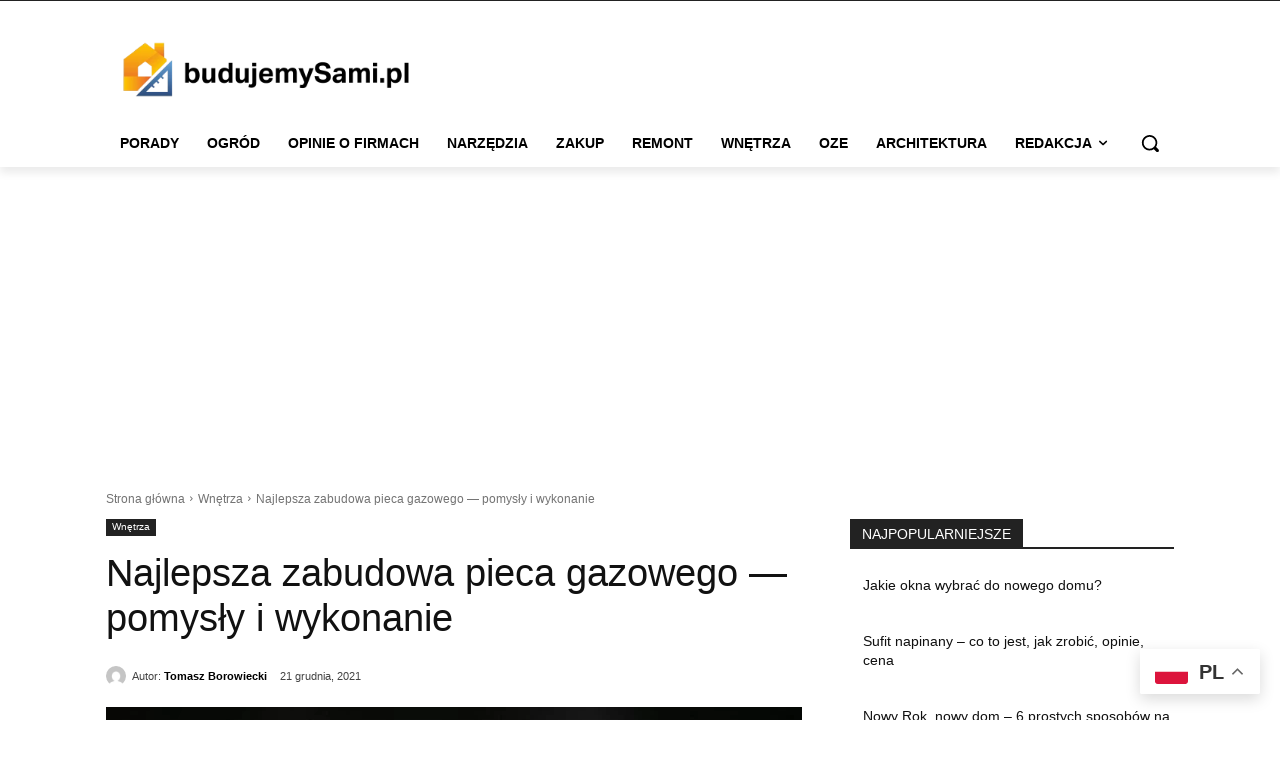

--- FILE ---
content_type: text/html; charset=utf-8
request_url: https://www.google.com/recaptcha/api2/aframe
body_size: 268
content:
<!DOCTYPE HTML><html><head><meta http-equiv="content-type" content="text/html; charset=UTF-8"></head><body><script nonce="2PJQ32LscTfv9wZJApwDGw">/** Anti-fraud and anti-abuse applications only. See google.com/recaptcha */ try{var clients={'sodar':'https://pagead2.googlesyndication.com/pagead/sodar?'};window.addEventListener("message",function(a){try{if(a.source===window.parent){var b=JSON.parse(a.data);var c=clients[b['id']];if(c){var d=document.createElement('img');d.src=c+b['params']+'&rc='+(localStorage.getItem("rc::a")?sessionStorage.getItem("rc::b"):"");window.document.body.appendChild(d);sessionStorage.setItem("rc::e",parseInt(sessionStorage.getItem("rc::e")||0)+1);localStorage.setItem("rc::h",'1769283536355');}}}catch(b){}});window.parent.postMessage("_grecaptcha_ready", "*");}catch(b){}</script></body></html>